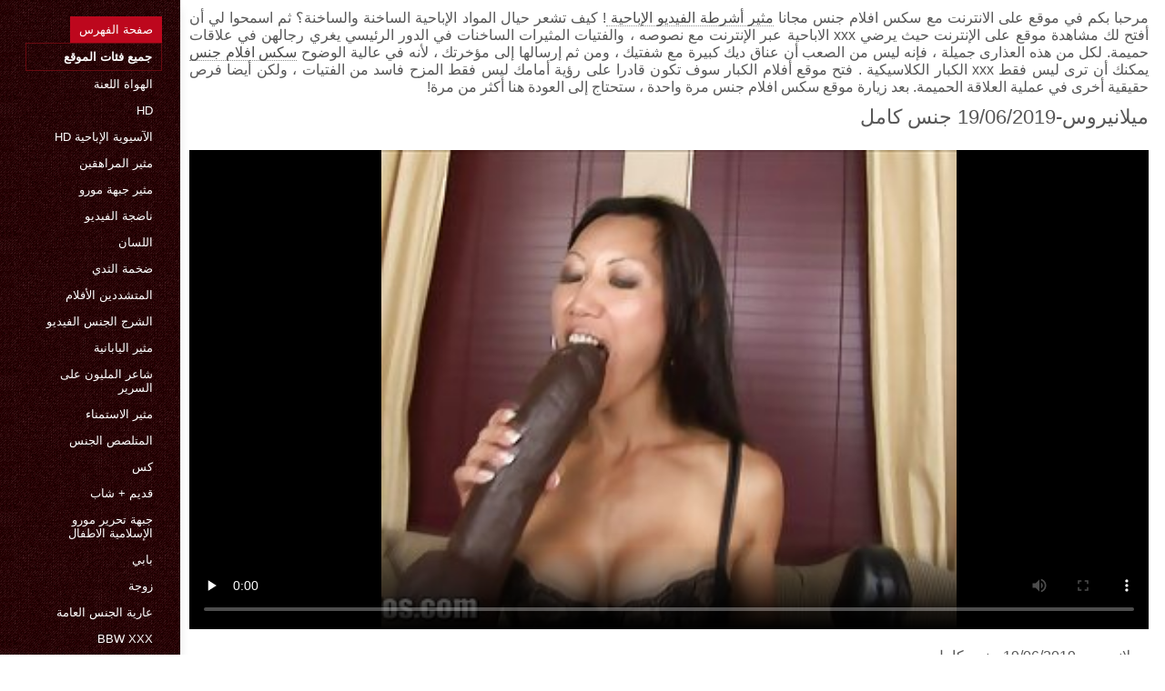

--- FILE ---
content_type: text/html; charset=UTF-8
request_url: https://ar.nawersa.com/video/8214/%D9%85%D9%8A%D9%84%D8%A7%D9%86%D9%8A%D8%B1%D9%88%D8%B3-19-06-2019-%D8%AC%D9%86%D8%B3-%D9%83%D8%A7%D9%85%D9%84/
body_size: 7726
content:
<!DOCTYPE html>
<html lang="ar" dir="rtl">
<head>
    <meta http-equiv="Content-Language" content="ar">
    <meta charset="UTF-8">
    <title>ميلانيروس-19/06/2019 جنس كامل</title>
	<meta name="description" content="سخيف  ميلانيروس-19/06/2019 جنس كامل" />
<link rel="icon" href="https://ar.nawersa.com/files/favicon.png" type="image/png">
<link href="https://ar.nawersa.com/files/styles.css" type="text/css" rel="stylesheet" />
<link href="https://ar.nawersa.com/files/all.css" rel="stylesheet">   

		<meta name="viewport" content="width=device-width, initial-scale=1">
		<meta name="apple-touch-fullscreen" content="YES" />
		<base target="_blank">
		<link rel="canonical" href=""/>
    
<style>    
@media (max-width: 460px) {
.th-link img, .img-box{height:290px !important;}
.th-link img, .img-box{width:348px !important;}
}
</style></head>
<body>
    <div class="wrap">
<div class="wrap-inner center clearfix" id="wrap-inner">
<aside class="side">
<nav class="menu">
<ul>


<li>&nbsp;</li>  
<li><a href="https://ar.nawersa.com/" id="active" title="كل الكبار xxx أشرطة الفيديو على الانترنت على موقعنا ">صفحة الفهرس </a></li>
    

    
    <li style="border:1px solid #690a10;"><a href="https://ar.nawersa.com/categoryall.html" title="جميع فئات الموقع من الجنس الساخن "><b>جميع فئات الموقع </b></a></li>
<li><a href="https://ar.nawersa.com/category/amateur/" title="">الهواة اللعنة</a></li><li><a href="https://ar.nawersa.com/category/hd/" title="">Hd</a></li><li><a href="https://ar.nawersa.com/category/asian/" title="">الآسيوية الإباحية hd</a></li><li><a href="https://ar.nawersa.com/category/teens/" title="">مثير المراهقين</a></li><li><a href="https://ar.nawersa.com/category/milf/" title="">مثير جبهة مورو</a></li><li><a href="https://ar.nawersa.com/category/matures/" title="">ناضجة الفيديو</a></li><li><a href="https://ar.nawersa.com/category/blowjobs/" title="">اللسان</a></li><li><a href="https://ar.nawersa.com/category/big_boobs/" title="">ضخمة الثدي</a></li><li><a href="https://ar.nawersa.com/category/hardcore/" title="">المتشددين الأفلام</a></li><li><a href="https://ar.nawersa.com/category/anal/" title="">الشرج الجنس الفيديو</a></li><li><a href="https://ar.nawersa.com/category/japanese/" title="">مثير اليابانية</a></li><li><a href="https://ar.nawersa.com/category/cumshots/" title="">شاعر المليون على السرير</a></li><li><a href="https://ar.nawersa.com/category/masturbation/" title="">مثير الاستمناء</a></li><li><a href="https://ar.nawersa.com/category/voyeur/" title="">المتلصص الجنس</a></li><li><a href="https://ar.nawersa.com/category/pussy/" title="">كس</a></li><li><a href="https://ar.nawersa.com/category/old+young/" title="">قديم + شاب</a></li><li><a href="https://ar.nawersa.com/category/babes/" title="">جبهة تحرير مورو الإسلامية الاطفال</a></li><li><a href="https://ar.nawersa.com/category/grannies/" title="">بابي</a></li><li><a href="https://ar.nawersa.com/category/wife/" title="">زوجة</a></li><li><a href="https://ar.nawersa.com/category/public_nudity/" title="">عارية الجنس العامة</a></li><li><a href="https://ar.nawersa.com/category/bbw/" title="">Bbw xxx</a></li><li><a href="https://ar.nawersa.com/category/lesbians/" title="">المتشددين</a></li><li><a href="https://ar.nawersa.com/category/interracial/" title="">عرقي</a></li><li><a href="https://ar.nawersa.com/category/blondes/" title="">مثير الشقراوات</a></li><li><a href="https://ar.nawersa.com/category/hidden_cams/" title="">كاميرات خفية</a></li><li><a href="https://ar.nawersa.com/category/brunettes/" title="">السمراوات</a></li><li><a href="https://ar.nawersa.com/category/german/" title="">الألمانية</a></li><li><a href="https://ar.nawersa.com/category/creampie/" title="">Creampie</a></li><li><a href="https://ar.nawersa.com/category/hairy/" title="">مثير شعر</a></li><li><a href="https://ar.nawersa.com/category/tits/" title="">الثدي</a></li>
<li><a href="https://ar.omaneuken.org/" target="_blank" title="الموقع ">سكس عربي مترجم</a></li><li><a href="https://ar.svensksexfilmer.com/" target="_blank" title="الموقع ">افلام سكس مترجمة للعربية</a></li><li><a href="https://ar.pakistaniwife.com/" target="_blank" title="الموقع ">افلام سكس عالمي مترجم</a></li><li><a href="https://ar.filmgratuitdesexe.com/" target="_blank" title="الموقع ">افلام اجنبى سكس مترجم</a></li><li><a href="https://ar.sexlucah.org/" target="_blank" title="الموقع ">افلام سكس راهبات</a></li><li><a href="https://ar.femmesmaturesnues.net/" target="_blank" title="الموقع ">افلام سكس عربى مترجم</a></li><li><a href="https://ar.videolucahmelayu.net/" target="_blank" title="الموقع ">افلام اجنبية سكس مترجم</a></li><li><a href="https://ar.videosxxxecuador.com/" target="_blank" title="الموقع ">موقع افلام سكس مترجم</a></li><li><a href="https://ar.videosxxxcastellano.com/" target="_blank" title="الموقع ">جنس مترجم</a></li><li><a href="https://ar.szexvideokingyen.com/" target="_blank" title="الموقع ">سكساجنبية</a></li><li><a href="https://ar.videosexolatino.com/" target="_blank" title="الموقع ">سكسي مترجم اجنبي</a></li><li><a href="https://ar.xxxnhatban.cyou/" target="_blank" title="الموقع ">فيديوهات سكس عربي</a></li><li><a href="https://ar.hujis.org/" target="_blank" title="الموقع ">افلام جنس رومانسي</a></li><li><a href="https://ar.videosxxxcerdas.net/" target="_blank" title="الموقع ">افلام سكس كلاسيكي مترجم</a></li><li><a href="https://ar.pornicifilmovi.sbs/" target="_blank" title="الموقع ">افلام سكس مترجم احترافي</a></li><li><a href="https://ar.videosdesexo.biz/" target="_blank" title="الموقع ">افلام سكس تركي افلام سكس تركي</a></li><li><a href="https://ar.videosxxxgratuit.net/" target="_blank" title="الموقع ">جنس مترجم</a></li><li><a href="https://ar.videotroie.com/" target="_blank" title="الموقع ">قصص سكس امهات</a></li><li><a href="https://ar.phimsexvietnam.cyou/" target="_blank" title="الموقع ">سكسياجنبي</a></li><li><a href="https://ar.sexklip.net/" target="_blank" title="الموقع ">افلام جنسيه اجنبي</a></li><li><a href="https://fidyu.org/" target="_blank" title="الموقع ">سكس مدبلج عربي</a></li><li><a href="https://ar.nacktehausfrauen.net/" target="_blank" title="الموقع ">سكسي اجنبية</a></li><li><a href="https://ar.pornovideok.org/" target="_blank" title="الموقع ">اجمل افلام سكس اجنبي</a></li><li><a href="https://ar.donneporche.net/" target="_blank" title="الموقع ">فيلم اجنبي سكسي</a></li><li><a href="https://ar.pornofilmeket.com/" target="_blank" title="الموقع ">افلام سكس اجنبي عربي</a></li><li><a href="https://ar.dlakavepicke.com/" target="_blank" title="الموقع ">الجنس في الافلام</a></li><li><a href="https://ar.femeigoale.top/" target="_blank" title="الموقع ">سكس محارم مترجم عربي</a></li><li><a href="https://ar.qertasa.top/" target="_blank" title="الموقع ">افلام سكس عالمي مترجم</a></li><li><a href="https://ar.phimsexvietsub.cyou/" target="_blank" title="الموقع ">فيلم سكسي عراقي</a></li><li><a href="https://ar.filmhardgratis.com/" target="_blank" title="الموقع ">الجنس الأسود</a></li><li><a href="https://ar.videosxxxcolombia.com/" target="_blank" title="الموقع ">افلام سكس ليلى علوي</a></li><li><a href="https://ar.usjikiyu.com/" target="_blank" title="الموقع ">افلام سكس جنس</a></li><li><a href="https://ar.lesbiskporr.monster/" target="_blank" title="الموقع ">سكسي تركي</a></li><li><a href="https://ar.filmyxxx.icu/" target="_blank" title="الموقع ">سيكس عربي</a></li><li><a href="https://ar.phimsecnhat.com/" target="_blank" title="الموقع ">سكس عربي عراقي</a></li><li><a href="https://ar.phimxx.monster/" target="_blank" title="الموقع ">سكسي قديم</a></li><li><a href="https://ar.gkisi.com/" target="_blank" title="الموقع ">افلام اجنبية سكس مترجم</a></li><li><a href="https://s2xx.org/" target="_blank" title="الموقع ">سكس محارم عربي</a></li><li><a href="https://ar.xxxvideoitaliani.com/" target="_blank" title="الموقع ">تحميل افلام سكس اجنبي</a></li><li><a href="https://ar.gratissexfilmxxx.com/" target="_blank" title="الموقع ">سكس مدبلج</a></li>
    
    
</ul>
</nav>
</aside>
<div class="btn-close btn-close-menu"><i class="fas fa-times"></i></div>
<div class="content">

    
<div class="main clearfix">
<div class="grid_headline1">


		
<div class="hidemobile posted">
مرحبا بكم في موقع على الانترنت مع سكس افلام جنس مجانا   <a href="https://ar.nawersa.com/" title="اللعنة الاباحية على الانترنت ">مثير أشرطة الفيديو الإباحية </a>!  كيف تشعر حيال المواد الإباحية الساخنة والساخنة؟ ثم اسمحوا لي أن أفتح لك مشاهدة موقع على الإنترنت حيث يرضي xxx الاباحية عبر الإنترنت مع نصوصه ، والفتيات المثيرات الساخنات في الدور الرئيسي يغري رجالهن في علاقات حميمة. لكل من هذه العذارى جميلة ، فإنه ليس من الصعب أن عناق ديك كبيرة مع شفتيك ، ومن ثم إرسالها إلى مؤخرتك ، لأنه في عالية الوضوح  <a href="https://ar.nawersa.com/" title="سكس افلام جنس ">سكس افلام جنس </a>  يمكنك أن ترى ليس فقط xxx الكبار الكلاسيكية . فتح موقع أفلام الكبار سوف تكون قادرا على رؤية أمامك ليس فقط المزح فاسد من الفتيات ، ولكن أيضا فرص حقيقية أخرى في عملية العلاقة الحميمة. بعد زيارة موقع سكس افلام جنس مرة واحدة ، ستحتاج إلى العودة هنا أكثر من مرة!    
</div>
<h1 class="title">ميلانيروس-19/06/2019 جنس كامل</h1>
<div class="player-cols clearfix">
<div class="player-cont">
<div class="player-box">

<style>.play21 { padding-bottom: 50%; position: relative; overflow:hidden; clear: both; margin: 5px 0;}
.play21 video { position: absolute; top: 0; left: 0; width: 100%; height: 100%; background-color: #000; }</style>
<div class="play21">
<video preload="none" controls poster="https://ar.nawersa.com/media/thumbs/4/v08214.jpg?1625464093"><source src="https://vs3.videosrc.net/s/a/ab/ab87fc8bc4fe6a1235297c028bb389d9.mp4?md5=NoQGNSQG52d1EI3k4Y9dWw&expires=1769319422" type="video/mp4"/></video>
    
</div></div>
 
<div class="blokopisanie">ميلانيروس-19/06/2019 جنس كامل</div>


    

   
   
 
    
    <br>
<div class="f-tags">
<div class="vi-col-item"><b>الجنس الفئة </b> <span style="text-transform:lowercase;"><a href="/category/hd/" title="">Hd</a> <a href="/category/asian/" title="">الآسيوية الإباحية hd</a> <a href="/category/sex_toys/" title="">الجنس لعب الأفلام</a> <a href="/category/dildo/" title="">دسار</a> <a href="/category/pornstars/" title="">ساخن نجوم البورنو</a> <a href="/category/masturbation/" title="">مثير الاستمناء</a> 
</span></div>

    <div class="vi-col-item"><b>العلامات: </b><a href="/tag/60/" title="">جنس كامل</a>  </div>

</div>    
</div>        
  </div>   

</div>
<div class="related">
    

    
    
    <h2 class="title" style="padding-bottom:15px;"><h2 class="title"><span style=" font-weight:600; background-color: rgb(212,75,56); color: white; padding:5px;">ذات صلة </span> مقاطع الفيديو </h2>
</div>
    


<div class="thumb wvideo">
	<a class="th-link img-box icon-left" href="/video/1416/%D8%AD%D8%B1%D8%A7%D8%B3%D8%A9-%D8%A7%D9%81%D9%84%D8%A7%D9%85-%D8%B3%D9%83%D8%B3-%D9%85%D8%AA%D8%B1%D8%AC%D9%85-%D8%B7%D9%88%D9%8A%D9%84/">
		<img class="lazyload" src="https://ar.nawersa.com/media/thumbs/6/v01416.jpg?1625285070" data-src="https://ar.nawersa.com/media/thumbs/6/v01416.jpg?1625285070" title="حراسة افلام سكس مترجم طويل" alt="حراسة افلام سكس مترجم طويل" />

	</a>
	
		<a title="حراسة افلام سكس مترجم طويل" href="/video/1416/%D8%AD%D8%B1%D8%A7%D8%B3%D8%A9-%D8%A7%D9%81%D9%84%D8%A7%D9%85-%D8%B3%D9%83%D8%B3-%D9%85%D8%AA%D8%B1%D8%AC%D9%85-%D8%B7%D9%88%D9%8A%D9%84/"><div class="th-title">حراسة افلام سكس مترجم طويل</div></a>
		<span class="bord-sh"></span>
    <div class="th-on th-rate"><span class="fa fa-thumbs-up"></span> <h><span class="rating2"><span class="green">4145</span></span></h></div>
    
      
    
		<div class="meta-wrap">
 <div class="th-meta th-views"><i title="تاريخ الاضافة " class="far fa-calendar-check"></i>  2021-07-03 04:04:30
 <i title="الحجم " style="padding: 0 0 0 5px;" class="far fa-clock"></i> 06:00 
<i style="padding: 0 0 0 5px;" class="far fa-eye"></i> 26555
 
 </div>

	</div>
</div><div class="thumb wvideo">
	<a class="th-link img-box icon-left" href="/video/6421/%D9%85%D8%AB%D9%8A%D8%B1-%D8%AA%D8%AD%D9%85%D9%8A%D9%84-%D8%A7%D9%81%D9%84%D8%A7%D9%85-%D8%B3%D9%83%D8%B3-%D9%85%D8%AA%D8%B1%D8%AC%D9%85-%D8%B9%D8%B1%D8%A8%D9%8A-%D9%86%D8%A7%D8%B6%D8%AC%D8%A9-24/">
		<img class="lazyload" src="https://ar.nawersa.com/media/thumbs/1/v06421.jpg?1625531088" data-src="https://ar.nawersa.com/media/thumbs/1/v06421.jpg?1625531088" title="مثير تحميل افلام سكس مترجم عربي ناضجة 24" alt="مثير تحميل افلام سكس مترجم عربي ناضجة 24" />

	</a>
	
		<a title="مثير تحميل افلام سكس مترجم عربي ناضجة 24" href="/video/6421/%D9%85%D8%AB%D9%8A%D8%B1-%D8%AA%D8%AD%D9%85%D9%8A%D9%84-%D8%A7%D9%81%D9%84%D8%A7%D9%85-%D8%B3%D9%83%D8%B3-%D9%85%D8%AA%D8%B1%D8%AC%D9%85-%D8%B9%D8%B1%D8%A8%D9%8A-%D9%86%D8%A7%D8%B6%D8%AC%D8%A9-24/"><div class="th-title">مثير تحميل افلام سكس مترجم عربي ناضجة 24</div></a>
		<span class="bord-sh"></span>
    <div class="th-on th-rate"><span class="fa fa-thumbs-up"></span> <h><span class="rating2"><span class="green">3018</span></span></h></div>
    
      
    
		<div class="meta-wrap">
 <div class="th-meta th-views"><i title="تاريخ الاضافة " class="far fa-calendar-check"></i>  2021-07-06 00:24:48
 <i title="الحجم " style="padding: 0 0 0 5px;" class="far fa-clock"></i> 05:06 
<i style="padding: 0 0 0 5px;" class="far fa-eye"></i> 25810
 
 </div>

	</div>
</div><div class="thumb wvideo">
	<a class="th-link img-box icon-left" href="https://ar.nawersa.com/link.php">
		<img class="lazyload" src="https://ar.nawersa.com/media/thumbs/4/v09814.jpg?1627258901" data-src="https://ar.nawersa.com/media/thumbs/4/v09814.jpg?1627258901" title="الجنس pt افلام جنس عربي مصري 1" alt="الجنس pt افلام جنس عربي مصري 1" />

	</a>
	
		<a title="الجنس pt افلام جنس عربي مصري 1" href="https://ar.nawersa.com/link.php"><div class="th-title">الجنس pt افلام جنس عربي مصري 1</div></a>
		<span class="bord-sh"></span>
    <div class="th-on th-rate"><span class="fa fa-thumbs-up"></span> <h><span class="rating2"><span class="green">1942</span></span></h></div>
    
      
    
		<div class="meta-wrap">
 <div class="th-meta th-views"><i title="تاريخ الاضافة " class="far fa-calendar-check"></i>  2021-07-26 00:21:41
 <i title="الحجم " style="padding: 0 0 0 5px;" class="far fa-clock"></i> 01:25 
<i style="padding: 0 0 0 5px;" class="far fa-eye"></i> 27476
 
 </div>

	</div>
</div><div class="thumb wvideo">
	<a class="th-link img-box icon-left" href="/video/6089/%D8%B2%D9%88%D8%AC%D9%83-%D9%81%D9%84%D9%85-%D8%AC%D9%86%D8%B3-%D8%B9%D8%B1%D8%A8%D9%8A-%D9%87%D8%AF%D9%8A%D8%A9-%D8%B9%D9%8A%D8%AF-%D9%85%D9%8A%D9%84%D8%A7%D8%AF-%D8%A7%D9%84%D8%A3%D9%85-%D8%A7%D9%84%D8%B0%D9%87%D8%A7%D8%A8-dp/">
		<img class="lazyload" src="https://ar.nawersa.com/media/thumbs/9/v06089.jpg?1626397795" data-src="https://ar.nawersa.com/media/thumbs/9/v06089.jpg?1626397795" title="زوجك فلم جنس عربي هدية عيد ميلاد الأم الذهاب DP" alt="زوجك فلم جنس عربي هدية عيد ميلاد الأم الذهاب DP" />

	</a>
	
		<a title="زوجك فلم جنس عربي هدية عيد ميلاد الأم الذهاب DP" href="/video/6089/%D8%B2%D9%88%D8%AC%D9%83-%D9%81%D9%84%D9%85-%D8%AC%D9%86%D8%B3-%D8%B9%D8%B1%D8%A8%D9%8A-%D9%87%D8%AF%D9%8A%D8%A9-%D8%B9%D9%8A%D8%AF-%D9%85%D9%8A%D9%84%D8%A7%D8%AF-%D8%A7%D9%84%D8%A3%D9%85-%D8%A7%D9%84%D8%B0%D9%87%D8%A7%D8%A8-dp/"><div class="th-title">زوجك فلم جنس عربي هدية عيد ميلاد الأم الذهاب DP</div></a>
		<span class="bord-sh"></span>
    <div class="th-on th-rate"><span class="fa fa-thumbs-up"></span> <h><span class="rating2"><span class="green">1626</span></span></h></div>
    
      
    
		<div class="meta-wrap">
 <div class="th-meta th-views"><i title="تاريخ الاضافة " class="far fa-calendar-check"></i>  2021-07-16 01:09:55
 <i title="الحجم " style="padding: 0 0 0 5px;" class="far fa-clock"></i> 05:51 
<i style="padding: 0 0 0 5px;" class="far fa-eye"></i> 24543
 
 </div>

	</div>
</div><div class="thumb wvideo">
	<a class="th-link img-box icon-left" href="/video/9174/%D8%A7%D9%84%D9%8A%D8%A7%D8%A8%D8%A7%D9%86%D9%8A%D8%A9-%D9%8A%D9%88%D9%83%D9%8A-%D8%A3%D8%AD%D8%A8-%D8%A7%D9%81%D9%84%D8%A7%D9%85-%D8%B3%D9%83%D8%B3-%D8%A7%D9%8A%D8%B7%D8%A7%D9%84%D9%89-%D9%85%D8%AA%D8%B1%D8%AC%D9%85-%D9%85%D8%B4%D8%A7%D9%87%D8%AF%D8%A9-%D8%A7%D9%84%D8%A3%D9%81%D9%84%D8%A7%D9%85-%D9%83%D9%85%D8%A7-%D9%82%D8%A7%D9%84-%D9%85%D9%88%D8%B1%D8%A7%D9%86%D9%8A%D8%B4%D9%8A/">
		<img class="lazyload" src="https://ar.nawersa.com/media/thumbs/4/v09174.jpg?1626831259" data-src="https://ar.nawersa.com/media/thumbs/4/v09174.jpg?1626831259" title="اليابانية يوكي أحب افلام سكس ايطالى مترجم مشاهدة الأفلام كما قال مورانيشي" alt="اليابانية يوكي أحب افلام سكس ايطالى مترجم مشاهدة الأفلام كما قال مورانيشي" />

	</a>
	
		<a title="اليابانية يوكي أحب افلام سكس ايطالى مترجم مشاهدة الأفلام كما قال مورانيشي" href="/video/9174/%D8%A7%D9%84%D9%8A%D8%A7%D8%A8%D8%A7%D9%86%D9%8A%D8%A9-%D9%8A%D9%88%D9%83%D9%8A-%D8%A3%D8%AD%D8%A8-%D8%A7%D9%81%D9%84%D8%A7%D9%85-%D8%B3%D9%83%D8%B3-%D8%A7%D9%8A%D8%B7%D8%A7%D9%84%D9%89-%D9%85%D8%AA%D8%B1%D8%AC%D9%85-%D9%85%D8%B4%D8%A7%D9%87%D8%AF%D8%A9-%D8%A7%D9%84%D8%A3%D9%81%D9%84%D8%A7%D9%85-%D9%83%D9%85%D8%A7-%D9%82%D8%A7%D9%84-%D9%85%D9%88%D8%B1%D8%A7%D9%86%D9%8A%D8%B4%D9%8A/"><div class="th-title">اليابانية يوكي أحب افلام سكس ايطالى مترجم مشاهدة الأفلام كما قال مورانيشي</div></a>
		<span class="bord-sh"></span>
    <div class="th-on th-rate"><span class="fa fa-thumbs-up"></span> <h><span class="rating2"><span class="green">1530</span></span></h></div>
    
      
    
		<div class="meta-wrap">
 <div class="th-meta th-views"><i title="تاريخ الاضافة " class="far fa-calendar-check"></i>  2021-07-21 01:34:19
 <i title="الحجم " style="padding: 0 0 0 5px;" class="far fa-clock"></i> 06:45 
<i style="padding: 0 0 0 5px;" class="far fa-eye"></i> 24089
 
 </div>

	</div>
</div><div class="thumb wvideo">
	<a class="th-link img-box icon-left" href="/video/9747/-%D8%A7%D9%81%D9%84%D8%A7%D9%85-%D8%B3%D9%83%D8%B3-%D8%B1%D9%88%D9%85%D8%A7%D9%86%D8%B3%D9%8A-%D9%85%D8%AA%D8%B1%D8%AC%D9%85-78/">
		<img class="lazyload" src="https://ar.nawersa.com/media/thumbs/7/v09747.jpg?1628386667" data-src="https://ar.nawersa.com/media/thumbs/7/v09747.jpg?1628386667" title="# افلام سكس رومانسي مترجم 78" alt="# افلام سكس رومانسي مترجم 78" />

	</a>
	
		<a title="# افلام سكس رومانسي مترجم 78" href="/video/9747/-%D8%A7%D9%81%D9%84%D8%A7%D9%85-%D8%B3%D9%83%D8%B3-%D8%B1%D9%88%D9%85%D8%A7%D9%86%D8%B3%D9%8A-%D9%85%D8%AA%D8%B1%D8%AC%D9%85-78/"><div class="th-title"># افلام سكس رومانسي مترجم 78</div></a>
		<span class="bord-sh"></span>
    <div class="th-on th-rate"><span class="fa fa-thumbs-up"></span> <h><span class="rating2"><span class="green">1453</span></span></h></div>
    
      
    
		<div class="meta-wrap">
 <div class="th-meta th-views"><i title="تاريخ الاضافة " class="far fa-calendar-check"></i>  2021-08-08 01:37:47
 <i title="الحجم " style="padding: 0 0 0 5px;" class="far fa-clock"></i> 02:58 
<i style="padding: 0 0 0 5px;" class="far fa-eye"></i> 22887
 
 </div>

	</div>
</div><div class="thumb wvideo">
	<a class="th-link img-box icon-left" href="/video/9957/%D8%A7%D9%85%D8%B1%D8%A3%D8%A9-%D8%A7%D9%81%D9%84%D8%A7%D9%85-%D8%AA%D8%B1%D9%83%D9%8A-%D8%B3%D9%83%D8%B3-%D9%82%D8%AF%D9%8A%D9%85-%D9%85%D9%83%D8%B3%D9%8A%D9%83%D9%8A%D8%A9-002-33/">
		<img class="lazyload" src="https://ar.nawersa.com/media/thumbs/7/v09957.jpg?1625422015" data-src="https://ar.nawersa.com/media/thumbs/7/v09957.jpg?1625422015" title="امرأة افلام تركي سكس قديم مكسيكية 002-33" alt="امرأة افلام تركي سكس قديم مكسيكية 002-33" />

	</a>
	
		<a title="امرأة افلام تركي سكس قديم مكسيكية 002-33" href="/video/9957/%D8%A7%D9%85%D8%B1%D8%A3%D8%A9-%D8%A7%D9%81%D9%84%D8%A7%D9%85-%D8%AA%D8%B1%D9%83%D9%8A-%D8%B3%D9%83%D8%B3-%D9%82%D8%AF%D9%8A%D9%85-%D9%85%D9%83%D8%B3%D9%8A%D9%83%D9%8A%D8%A9-002-33/"><div class="th-title">امرأة افلام تركي سكس قديم مكسيكية 002-33</div></a>
		<span class="bord-sh"></span>
    <div class="th-on th-rate"><span class="fa fa-thumbs-up"></span> <h><span class="rating2"><span class="green">1563</span></span></h></div>
    
      
    
		<div class="meta-wrap">
 <div class="th-meta th-views"><i title="تاريخ الاضافة " class="far fa-calendar-check"></i>  2021-07-04 18:06:55
 <i title="الحجم " style="padding: 0 0 0 5px;" class="far fa-clock"></i> 09:30 
<i style="padding: 0 0 0 5px;" class="far fa-eye"></i> 26094
 
 </div>

	</div>
</div><div class="thumb wvideo">
	<a class="th-link img-box icon-left" href="https://ar.nawersa.com/link.php">
		<img class="lazyload" src="https://ar.nawersa.com/media/thumbs/5/v05905.jpg?1625616518" data-src="https://ar.nawersa.com/media/thumbs/5/v05905.jpg?1625616518" title="دمية أفلام سكس رومانسية حقيقية كاماسوترا مارس الجنس" alt="دمية أفلام سكس رومانسية حقيقية كاماسوترا مارس الجنس" />

	</a>
	
		<a title="دمية أفلام سكس رومانسية حقيقية كاماسوترا مارس الجنس" href="https://ar.nawersa.com/link.php"><div class="th-title">دمية أفلام سكس رومانسية حقيقية كاماسوترا مارس الجنس</div></a>
		<span class="bord-sh"></span>
    <div class="th-on th-rate"><span class="fa fa-thumbs-up"></span> <h><span class="rating2"><span class="green">1424</span></span></h></div>
    
      
    
		<div class="meta-wrap">
 <div class="th-meta th-views"><i title="تاريخ الاضافة " class="far fa-calendar-check"></i>  2021-07-07 00:08:38
 <i title="الحجم " style="padding: 0 0 0 5px;" class="far fa-clock"></i> 02:46 
<i style="padding: 0 0 0 5px;" class="far fa-eye"></i> 25310
 
 </div>

	</div>
</div><div class="thumb wvideo">
	<a class="th-link img-box icon-left" href="https://ar.nawersa.com/link.php">
		<img class="lazyload" src="https://ar.nawersa.com/media/thumbs/7/v09947.jpg?1625406807" data-src="https://ar.nawersa.com/media/thumbs/7/v09947.jpg?1625406807" title="استمناء افلام سكس مترجم جديد nl bbw مع كبير جدا عليها" alt="استمناء افلام سكس مترجم جديد nl bbw مع كبير جدا عليها" />

	</a>
	
		<a title="استمناء افلام سكس مترجم جديد nl bbw مع كبير جدا عليها" href="https://ar.nawersa.com/link.php"><div class="th-title">استمناء افلام سكس مترجم جديد nl bbw مع كبير جدا عليها</div></a>
		<span class="bord-sh"></span>
    <div class="th-on th-rate"><span class="fa fa-thumbs-up"></span> <h><span class="rating2"><span class="green">1399</span></span></h></div>
    
      
    
		<div class="meta-wrap">
 <div class="th-meta th-views"><i title="تاريخ الاضافة " class="far fa-calendar-check"></i>  2021-07-04 13:53:27
 <i title="الحجم " style="padding: 0 0 0 5px;" class="far fa-clock"></i> 11:52 
<i style="padding: 0 0 0 5px;" class="far fa-eye"></i> 26159
 
 </div>

	</div>
</div><div class="thumb wvideo">
	<a class="th-link img-box icon-left" href="https://ar.nawersa.com/link.php">
		<img class="lazyload" src="https://ar.nawersa.com/media/thumbs/6/v09846.jpg?1627349308" data-src="https://ar.nawersa.com/media/thumbs/6/v09846.jpg?1627349308" title="الصينية xiaoqi-عبودية النار BTS جنس بنات مترجم (اللعب 3)" alt="الصينية xiaoqi-عبودية النار BTS جنس بنات مترجم (اللعب 3)" />

	</a>
	
		<a title="الصينية xiaoqi-عبودية النار BTS جنس بنات مترجم (اللعب 3)" href="https://ar.nawersa.com/link.php"><div class="th-title">الصينية xiaoqi-عبودية النار BTS جنس بنات مترجم (اللعب 3)</div></a>
		<span class="bord-sh"></span>
    <div class="th-on th-rate"><span class="fa fa-thumbs-up"></span> <h><span class="rating2"><span class="green">634</span></span></h></div>
    
      
    
		<div class="meta-wrap">
 <div class="th-meta th-views"><i title="تاريخ الاضافة " class="far fa-calendar-check"></i>  2021-07-27 01:28:28
 <i title="الحجم " style="padding: 0 0 0 5px;" class="far fa-clock"></i> 05:38 
<i style="padding: 0 0 0 5px;" class="far fa-eye"></i> 11920
 
 </div>

	</div>
</div><div class="thumb wvideo">
	<a class="th-link img-box icon-left" href="https://ar.nawersa.com/link.php">
		<img class="lazyload" src="https://ar.nawersa.com/media/thumbs/0/v09800.jpg?1628735890" data-src="https://ar.nawersa.com/media/thumbs/0/v09800.jpg?1628735890" title="الفتاة افلام سكس مترجم xnxx زوج من 2" alt="الفتاة افلام سكس مترجم xnxx زوج من 2" />

	</a>
	
		<a title="الفتاة افلام سكس مترجم xnxx زوج من 2" href="https://ar.nawersa.com/link.php"><div class="th-title">الفتاة افلام سكس مترجم xnxx زوج من 2</div></a>
		<span class="bord-sh"></span>
    <div class="th-on th-rate"><span class="fa fa-thumbs-up"></span> <h><span class="rating2"><span class="green">1560</span></span></h></div>
    
      
    
		<div class="meta-wrap">
 <div class="th-meta th-views"><i title="تاريخ الاضافة " class="far fa-calendar-check"></i>  2021-08-12 02:38:10
 <i title="الحجم " style="padding: 0 0 0 5px;" class="far fa-clock"></i> 02:58 
<i style="padding: 0 0 0 5px;" class="far fa-eye"></i> 29504
 
 </div>

	</div>
</div><div class="thumb wvideo">
	<a class="th-link img-box icon-left" href="https://ar.nawersa.com/link.php">
		<img class="lazyload" src="https://ar.nawersa.com/media/thumbs/0/v09930.jpg?1626395925" data-src="https://ar.nawersa.com/media/thumbs/0/v09930.jpg?1626395925" title="مراهق افلام سكس تركي hd" alt="مراهق افلام سكس تركي hd" />

	</a>
	
		<a title="مراهق افلام سكس تركي hd" href="https://ar.nawersa.com/link.php"><div class="th-title">مراهق افلام سكس تركي hd</div></a>
		<span class="bord-sh"></span>
    <div class="th-on th-rate"><span class="fa fa-thumbs-up"></span> <h><span class="rating2"><span class="green">740</span></span></h></div>
    
      
    
		<div class="meta-wrap">
 <div class="th-meta th-views"><i title="تاريخ الاضافة " class="far fa-calendar-check"></i>  2021-07-16 00:38:45
 <i title="الحجم " style="padding: 0 0 0 5px;" class="far fa-clock"></i> 09:23 
<i style="padding: 0 0 0 5px;" class="far fa-eye"></i> 14248
 
 </div>

	</div>
</div><div class="thumb wvideo">
	<a class="th-link img-box icon-left" href="/video/9804/%D8%A7%D9%84%D8%AC%D8%B3%D9%85-%D8%A7%D9%84%D8%B3%D8%A7%D8%AE%D9%86-%D9%87%D9%88-%D9%85%D9%86%D8%AD%D8%B1%D9%81%D8%A9-%D8%AC%D9%86%D8%B3-%D9%81%D9%8A%D9%84%D9%85-%D9%86%D8%A7%D8%A6%D8%A8-%D8%A7%D9%84%D8%B1%D8%A6%D9%8A%D8%B3-%D9%81%D9%8A-%D8%A7%D9%84%D9%81%D9%85/">
		<img class="lazyload" src="https://ar.nawersa.com/media/thumbs/4/v09804.jpg?1625357385" data-src="https://ar.nawersa.com/media/thumbs/4/v09804.jpg?1625357385" title="الجسم الساخن هو منحرفة, جنس فيلم نائب الرئيس في الفم" alt="الجسم الساخن هو منحرفة, جنس فيلم نائب الرئيس في الفم" />

	</a>
	
		<a title="الجسم الساخن هو منحرفة, جنس فيلم نائب الرئيس في الفم" href="/video/9804/%D8%A7%D9%84%D8%AC%D8%B3%D9%85-%D8%A7%D9%84%D8%B3%D8%A7%D8%AE%D9%86-%D9%87%D9%88-%D9%85%D9%86%D8%AD%D8%B1%D9%81%D8%A9-%D8%AC%D9%86%D8%B3-%D9%81%D9%8A%D9%84%D9%85-%D9%86%D8%A7%D8%A6%D8%A8-%D8%A7%D9%84%D8%B1%D8%A6%D9%8A%D8%B3-%D9%81%D9%8A-%D8%A7%D9%84%D9%81%D9%85/"><div class="th-title">الجسم الساخن هو منحرفة, جنس فيلم نائب الرئيس في الفم</div></a>
		<span class="bord-sh"></span>
    <div class="th-on th-rate"><span class="fa fa-thumbs-up"></span> <h><span class="rating2"><span class="green">864</span></span></h></div>
    
      
    
		<div class="meta-wrap">
 <div class="th-meta th-views"><i title="تاريخ الاضافة " class="far fa-calendar-check"></i>  2021-07-04 00:09:45
 <i title="الحجم " style="padding: 0 0 0 5px;" class="far fa-clock"></i> 02:05 
<i style="padding: 0 0 0 5px;" class="far fa-eye"></i> 16818
 
 </div>

	</div>
</div><div class="thumb wvideo">
	<a class="th-link img-box icon-left" href="/video/9901/%D8%A7%D9%84%D8%AA%D8%A7%D9%8A%D9%84%D8%A7%D9%86%D8%AF%D9%8A%D8%A9-%D8%A7%D9%84%D9%84%D8%B3%D8%A7%D9%86-20-%D8%A7%D9%81%D9%84%D8%A7%D9%85-%D8%AC%D9%86%D8%B3-%D9%85%D9%81%D8%AA%D9%88%D8%AD%D9%87/">
		<img class="lazyload" src="https://ar.nawersa.com/media/thumbs/1/v09901.jpg?1625295042" data-src="https://ar.nawersa.com/media/thumbs/1/v09901.jpg?1625295042" title="التايلاندية اللسان 20 افلام جنس مفتوحه" alt="التايلاندية اللسان 20 افلام جنس مفتوحه" />

	</a>
	
		<a title="التايلاندية اللسان 20 افلام جنس مفتوحه" href="/video/9901/%D8%A7%D9%84%D8%AA%D8%A7%D9%8A%D9%84%D8%A7%D9%86%D8%AF%D9%8A%D8%A9-%D8%A7%D9%84%D9%84%D8%B3%D8%A7%D9%86-20-%D8%A7%D9%81%D9%84%D8%A7%D9%85-%D8%AC%D9%86%D8%B3-%D9%85%D9%81%D8%AA%D9%88%D8%AD%D9%87/"><div class="th-title">التايلاندية اللسان 20 افلام جنس مفتوحه</div></a>
		<span class="bord-sh"></span>
    <div class="th-on th-rate"><span class="fa fa-thumbs-up"></span> <h><span class="rating2"><span class="green">1270</span></span></h></div>
    
      
    
		<div class="meta-wrap">
 <div class="th-meta th-views"><i title="تاريخ الاضافة " class="far fa-calendar-check"></i>  2021-07-03 06:50:42
 <i title="الحجم " style="padding: 0 0 0 5px;" class="far fa-clock"></i> 02:05 
<i style="padding: 0 0 0 5px;" class="far fa-eye"></i> 24898
 
 </div>

	</div>
</div><div class="thumb wvideo">
	<a class="th-link img-box icon-left" href="https://ar.nawersa.com/link.php">
		<img class="lazyload" src="https://ar.nawersa.com/media/thumbs/7/v00987.jpg?1627949878" data-src="https://ar.nawersa.com/media/thumbs/7/v00987.jpg?1627949878" title="مثير 2 سيارة Sabriina ألبا افلام جنسيه كامله" alt="مثير 2 سيارة Sabriina ألبا افلام جنسيه كامله" />

	</a>
	
		<a title="مثير 2 سيارة Sabriina ألبا افلام جنسيه كامله" href="https://ar.nawersa.com/link.php"><div class="th-title">مثير 2 سيارة Sabriina ألبا افلام جنسيه كامله</div></a>
		<span class="bord-sh"></span>
    <div class="th-on th-rate"><span class="fa fa-thumbs-up"></span> <h><span class="rating2"><span class="green">1499</span></span></h></div>
    
      
    
		<div class="meta-wrap">
 <div class="th-meta th-views"><i title="تاريخ الاضافة " class="far fa-calendar-check"></i>  2021-08-03 00:17:58
 <i title="الحجم " style="padding: 0 0 0 5px;" class="far fa-clock"></i> 06:19 
<i style="padding: 0 0 0 5px;" class="far fa-eye"></i> 29406
 
 </div>

	</div>
</div><div class="thumb wvideo">
	<a class="th-link img-box icon-left" href="https://ar.nawersa.com/link.php">
		<img class="lazyload" src="https://ar.nawersa.com/media/thumbs/3/v09873.jpg?1627608737" data-src="https://ar.nawersa.com/media/thumbs/3/v09873.jpg?1627608737" title="الدهون افلام جنس مايا خليفة كس" alt="الدهون افلام جنس مايا خليفة كس" />

	</a>
	
		<a title="الدهون افلام جنس مايا خليفة كس" href="https://ar.nawersa.com/link.php"><div class="th-title">الدهون افلام جنس مايا خليفة كس</div></a>
		<span class="bord-sh"></span>
    <div class="th-on th-rate"><span class="fa fa-thumbs-up"></span> <h><span class="rating2"><span class="green">1434</span></span></h></div>
    
      
    
		<div class="meta-wrap">
 <div class="th-meta th-views"><i title="تاريخ الاضافة " class="far fa-calendar-check"></i>  2021-07-30 01:32:17
 <i title="الحجم " style="padding: 0 0 0 5px;" class="far fa-clock"></i> 05:10 
<i style="padding: 0 0 0 5px;" class="far fa-eye"></i> 29066
 
 </div>

	</div>
</div><div class="thumb wvideo">
	<a class="th-link img-box icon-left" href="/video/9838/%D8%A7%D9%84%D9%8A%D8%A7%D9%82%D9%88%D8%AA-%D8%A7%D9%84%D8%AD%D8%B5%D8%A7%D9%86-%D8%AA%D9%86%D8%B2%D9%8A%D9%84-%D8%A7%D9%81%D9%84%D8%A7%D9%85-%D8%B3%D9%83%D8%B3-%D9%85%D8%AA%D8%B1%D8%AC%D9%85-%D9%85%D8%B1%D8%A9-%D8%A3%D8%AE%D8%B1%D9%89/">
		<img class="lazyload" src="https://ar.nawersa.com/media/thumbs/8/v09838.jpg?1625335611" data-src="https://ar.nawersa.com/media/thumbs/8/v09838.jpg?1625335611" title="الياقوت الحصان تنزيل افلام سكس مترجم مرة أخرى" alt="الياقوت الحصان تنزيل افلام سكس مترجم مرة أخرى" />

	</a>
	
		<a title="الياقوت الحصان تنزيل افلام سكس مترجم مرة أخرى" href="/video/9838/%D8%A7%D9%84%D9%8A%D8%A7%D9%82%D9%88%D8%AA-%D8%A7%D9%84%D8%AD%D8%B5%D8%A7%D9%86-%D8%AA%D9%86%D8%B2%D9%8A%D9%84-%D8%A7%D9%81%D9%84%D8%A7%D9%85-%D8%B3%D9%83%D8%B3-%D9%85%D8%AA%D8%B1%D8%AC%D9%85-%D9%85%D8%B1%D8%A9-%D8%A3%D8%AE%D8%B1%D9%89/"><div class="th-title">الياقوت الحصان تنزيل افلام سكس مترجم مرة أخرى</div></a>
		<span class="bord-sh"></span>
    <div class="th-on th-rate"><span class="fa fa-thumbs-up"></span> <h><span class="rating2"><span class="green">908</span></span></h></div>
    
      
    
		<div class="meta-wrap">
 <div class="th-meta th-views"><i title="تاريخ الاضافة " class="far fa-calendar-check"></i>  2021-07-03 18:06:51
 <i title="الحجم " style="padding: 0 0 0 5px;" class="far fa-clock"></i> 00:53 
<i style="padding: 0 0 0 5px;" class="far fa-eye"></i> 18776
 
 </div>

	</div>
</div><div class="thumb wvideo">
	<a class="th-link img-box icon-left" href="https://ar.nawersa.com/link.php">
		<img class="lazyload" src="https://ar.nawersa.com/media/thumbs/6/v09706.jpg?1627782887" data-src="https://ar.nawersa.com/media/thumbs/6/v09706.jpg?1627782887" title="2 نتن فتاة افلام سكس تركي عربي يضرطن الطرف" alt="2 نتن فتاة افلام سكس تركي عربي يضرطن الطرف" />

	</a>
	
		<a title="2 نتن فتاة افلام سكس تركي عربي يضرطن الطرف" href="https://ar.nawersa.com/link.php"><div class="th-title">2 نتن فتاة افلام سكس تركي عربي يضرطن الطرف</div></a>
		<span class="bord-sh"></span>
    <div class="th-on th-rate"><span class="fa fa-thumbs-up"></span> <h><span class="rating2"><span class="green">1271</span></span></h></div>
    
      
    
		<div class="meta-wrap">
 <div class="th-meta th-views"><i title="تاريخ الاضافة " class="far fa-calendar-check"></i>  2021-08-01 01:54:47
 <i title="الحجم " style="padding: 0 0 0 5px;" class="far fa-clock"></i> 06:06 
<i style="padding: 0 0 0 5px;" class="far fa-eye"></i> 26485
 
 </div>

	</div>
</div><div class="thumb wvideo">
	<a class="th-link img-box icon-left" href="/video/9958/bootycruise-%D8%A7%D9%84%D9%87%D8%B0%D9%8A%D8%A7%D9%86-%D9%83%D8%A7%D9%85-2019-39-%D8%B4%D9%81%D8%A7%D9%81%D8%A9-%D9%81%D9%8A%D9%84%D9%85-%D9%83%D9%88%D8%B1%D9%8A-%D8%AC%D9%86%D8%B3-%D8%A7%D9%84%D9%87%D9%88%D8%A7%D8%A9/">
		<img class="lazyload" src="https://ar.nawersa.com/media/thumbs/8/v09958.jpg?1625442721" data-src="https://ar.nawersa.com/media/thumbs/8/v09958.jpg?1625442721" title="BootyCruise: الهذيان كام 2019-39 شفافة فيلم كوري جنس الهواة" alt="BootyCruise: الهذيان كام 2019-39 شفافة فيلم كوري جنس الهواة" />

	</a>
	
		<a title="BootyCruise: الهذيان كام 2019-39 شفافة فيلم كوري جنس الهواة" href="/video/9958/bootycruise-%D8%A7%D9%84%D9%87%D8%B0%D9%8A%D8%A7%D9%86-%D9%83%D8%A7%D9%85-2019-39-%D8%B4%D9%81%D8%A7%D9%81%D8%A9-%D9%81%D9%8A%D9%84%D9%85-%D9%83%D9%88%D8%B1%D9%8A-%D8%AC%D9%86%D8%B3-%D8%A7%D9%84%D9%87%D9%88%D8%A7%D8%A9/"><div class="th-title">BootyCruise: الهذيان كام 2019-39 شفافة فيلم كوري جنس الهواة</div></a>
		<span class="bord-sh"></span>
    <div class="th-on th-rate"><span class="fa fa-thumbs-up"></span> <h><span class="rating2"><span class="green">1200</span></span></h></div>
    
      
    
		<div class="meta-wrap">
 <div class="th-meta th-views"><i title="تاريخ الاضافة " class="far fa-calendar-check"></i>  2021-07-04 23:52:01
 <i title="الحجم " style="padding: 0 0 0 5px;" class="far fa-clock"></i> 01:16 
<i style="padding: 0 0 0 5px;" class="far fa-eye"></i> 25016
 
 </div>

	</div>
</div><div class="thumb wvideo">
	<a class="th-link img-box icon-left" href="https://ar.nawersa.com/link.php">
		<img class="lazyload" src="https://ar.nawersa.com/media/thumbs/8/v09738.jpg?1626743278" data-src="https://ar.nawersa.com/media/thumbs/8/v09738.jpg?1626743278" title="طويل القامة فتاة اللعب فلم رومانسي جنس مع كس لذيذ" alt="طويل القامة فتاة اللعب فلم رومانسي جنس مع كس لذيذ" />

	</a>
	
		<a title="طويل القامة فتاة اللعب فلم رومانسي جنس مع كس لذيذ" href="https://ar.nawersa.com/link.php"><div class="th-title">طويل القامة فتاة اللعب فلم رومانسي جنس مع كس لذيذ</div></a>
		<span class="bord-sh"></span>
    <div class="th-on th-rate"><span class="fa fa-thumbs-up"></span> <h><span class="rating2"><span class="green">941</span></span></h></div>
    
      
    
		<div class="meta-wrap">
 <div class="th-meta th-views"><i title="تاريخ الاضافة " class="far fa-calendar-check"></i>  2021-07-20 01:07:58
 <i title="الحجم " style="padding: 0 0 0 5px;" class="far fa-clock"></i> 06:43 
<i style="padding: 0 0 0 5px;" class="far fa-eye"></i> 19623
 
 </div>

	</div>
</div><div class="thumb wvideo">
	<a class="th-link img-box icon-left" href="/video/967/%D9%85%D8%B4%D8%A7%D9%87%D8%AF%D8%A9-2-%D8%A7%D9%81%D9%84%D8%A7%D9%85-%D8%AC%D9%86%D8%B3-%D8%A7%D9%81%D9%84%D8%A7%D9%85-%D9%8A%D8%A7-%D8%B4%D8%A8%D8%A7%D8%A8-%D8%A7%D9%84%D8%A7%D8%BA%D8%AA%D8%B5%D8%A7%D8%A8-%D8%A8%D8%B1%D9%88%D9%83/">
		<img class="lazyload" src="https://ar.nawersa.com/media/thumbs/7/v00967.jpg?1627605155" data-src="https://ar.nawersa.com/media/thumbs/7/v00967.jpg?1627605155" title="مشاهدة 2 افلام جنس افلام يا شباب الاغتصاب بروك" alt="مشاهدة 2 افلام جنس افلام يا شباب الاغتصاب بروك" />

	</a>
	
		<a title="مشاهدة 2 افلام جنس افلام يا شباب الاغتصاب بروك" href="/video/967/%D9%85%D8%B4%D8%A7%D9%87%D8%AF%D8%A9-2-%D8%A7%D9%81%D9%84%D8%A7%D9%85-%D8%AC%D9%86%D8%B3-%D8%A7%D9%81%D9%84%D8%A7%D9%85-%D9%8A%D8%A7-%D8%B4%D8%A8%D8%A7%D8%A8-%D8%A7%D9%84%D8%A7%D8%BA%D8%AA%D8%B5%D8%A7%D8%A8-%D8%A8%D8%B1%D9%88%D9%83/"><div class="th-title">مشاهدة 2 افلام جنس افلام يا شباب الاغتصاب بروك</div></a>
		<span class="bord-sh"></span>
    <div class="th-on th-rate"><span class="fa fa-thumbs-up"></span> <h><span class="rating2"><span class="green">1086</span></span></h></div>
    
      
    
		<div class="meta-wrap">
 <div class="th-meta th-views"><i title="تاريخ الاضافة " class="far fa-calendar-check"></i>  2021-07-30 00:32:35
 <i title="الحجم " style="padding: 0 0 0 5px;" class="far fa-clock"></i> 06:47 
<i style="padding: 0 0 0 5px;" class="far fa-eye"></i> 22660
 
 </div>

	</div>
</div>
	
	

    


 <div style="padding: 0px 0px 0px 0px">

</div>


<div class="clr"></div>
<div class="pagi-box">
<div class="pagi-nav clearfix ignore-select">
	
	<span class="navigation"> </span>
</div>
</div>

</div>

    <a name="top"><div style="clear:both;padding-bottom:15px;"></div></a>

<div>
 
</div>    
    
    
<div class="hidemobile2">



</div>
<footer class="foot">
<ul class="sub-menu"></ul>
<div class="foot-text">
 كانت جميع النساء الناضجة مثير 18 سنة في وقت التصوير! جميع الأفلام الإباحية المجانية المعروضة على موقع الويب مخصصة للأشخاص الذين تزيد أعمارهم عن 18 عاما! يتم تقديم جميع مقاطع الفيديو الإباحية حصريا للأغراض التعليمية. المؤلفون ليسوا مسؤولين عن العواقب المحتملة لاستخدامها على قواعد القانون الدولي. كل مقاطع الفيديو لها مؤلفها ومالكها. جميع الحقوق في المواد المنشورة تنتمي إلى أصحابها. </div>

    
    </footer>
</div>
    </div>
    </div>    
    

</body>
</html>